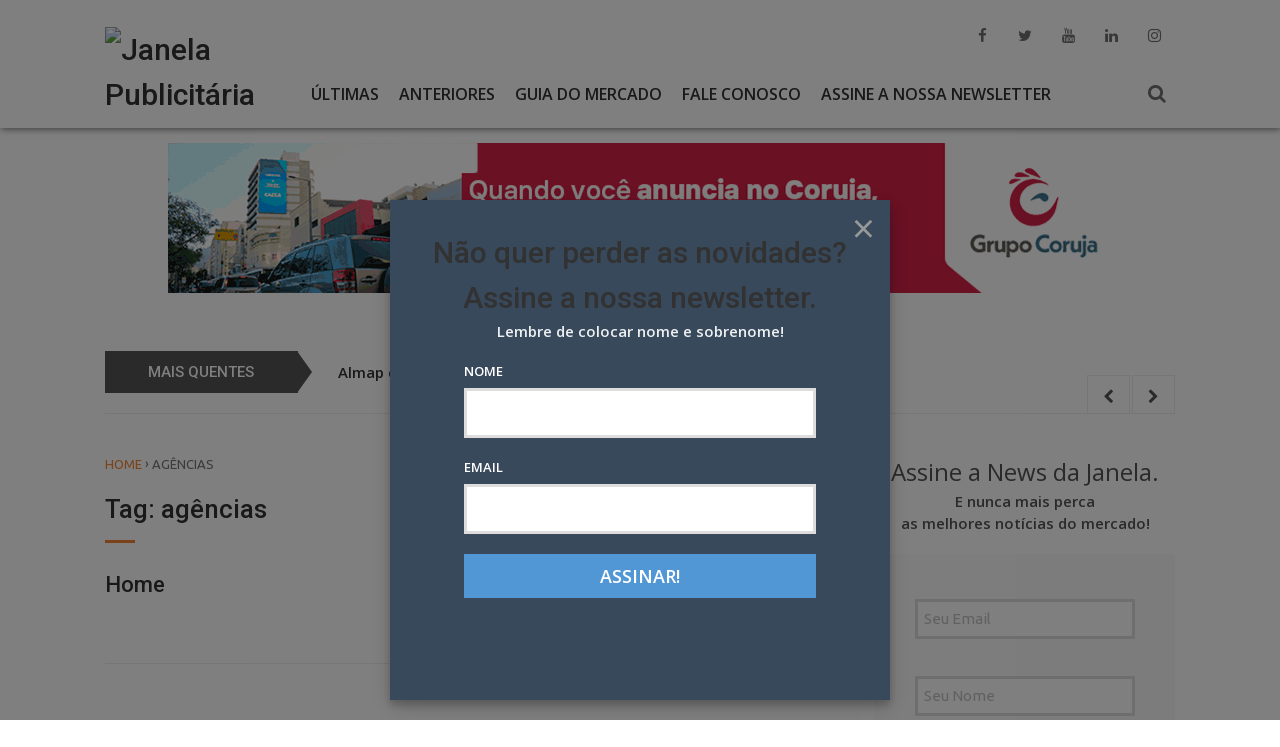

--- FILE ---
content_type: text/html; charset=UTF-8
request_url: https://janela.com.br/tag/agencias/
body_size: 17032
content:
<!DOCTYPE html>
<html xmlns="http://www.w3.org/1999/xhtml" lang="pt-BR">
<head>
<meta charset="UTF-8">
<meta name="viewport" content="width=device-width, initial-scale=1">
<link rel="profile" href="http://gmpg.org/xfn/11">
<meta name="p:domain_verify" content="d51135902371e705e0c1ad0b04f0e64f"/>
<!-- Google tag (gtag.js) -->
<script async src="https://www.googletagmanager.com/gtag/js?id=UA-31528105-2"></script>
<script>
  window.dataLayer = window.dataLayer || [];
  function gtag(){dataLayer.push(arguments);}
  gtag('js', new Date());

  gtag('config', 'UA-31528105-2');
</script><meta name='robots' content='index, follow, max-image-preview:large, max-snippet:-1, max-video-preview:-1' />

	<!-- This site is optimized with the Yoast SEO plugin v26.6 - https://yoast.com/wordpress/plugins/seo/ -->
	<title>Arquivos agências - Janela Publicitária</title>
	<link rel="canonical" href="https://janela.com.br/tag/agencias/" />
	<meta property="og:locale" content="pt_BR" />
	<meta property="og:type" content="article" />
	<meta property="og:title" content="Arquivos agências - Janela Publicitária" />
	<meta property="og:url" content="https://janela.com.br/tag/agencias/" />
	<meta property="og:site_name" content="Janela Publicitária" />
	<meta property="og:image" content="https://janelapublicitaria.nyc3.cdn.digitaloceanspaces.com/2017/04/janela-logo@2x.jpg" />
	<meta property="og:image:width" content="372" />
	<meta property="og:image:height" content="152" />
	<meta property="og:image:type" content="image/jpeg" />
	<meta name="twitter:card" content="summary_large_image" />
	<meta name="twitter:site" content="@janelapub" />
	<script type="application/ld+json" class="yoast-schema-graph">{"@context":"https://schema.org","@graph":[{"@type":"CollectionPage","@id":"https://janela.com.br/tag/agencias/","url":"https://janela.com.br/tag/agencias/","name":"Arquivos agências - Janela Publicitária","isPartOf":{"@id":"https://janela.com.br/#website"},"breadcrumb":{"@id":"https://janela.com.br/tag/agencias/#breadcrumb"},"inLanguage":"pt-BR"},{"@type":"BreadcrumbList","@id":"https://janela.com.br/tag/agencias/#breadcrumb","itemListElement":[{"@type":"ListItem","position":1,"name":"Início","item":"https://janela.com.br/"},{"@type":"ListItem","position":2,"name":"agências"}]},{"@type":"WebSite","@id":"https://janela.com.br/#website","url":"https://janela.com.br/","name":"Janela Publicitária","description":"Desde 1977, tem coisas que você só vê pela Janela.","potentialAction":[{"@type":"SearchAction","target":{"@type":"EntryPoint","urlTemplate":"https://janela.com.br/?s={search_term_string}"},"query-input":{"@type":"PropertyValueSpecification","valueRequired":true,"valueName":"search_term_string"}}],"inLanguage":"pt-BR"}]}</script>
	<!-- / Yoast SEO plugin. -->


<link rel='dns-prefetch' href='//www.googletagmanager.com' />
<link rel='dns-prefetch' href='//fonts.googleapis.com' />
<!-- janela.com.br is managing ads with Advanced Ads 2.0.16 – https://wpadvancedads.com/ --><script id="janel-ready">
			window.advanced_ads_ready=function(e,a){a=a||"complete";var d=function(e){return"interactive"===a?"loading"!==e:"complete"===e};d(document.readyState)?e():document.addEventListener("readystatechange",(function(a){d(a.target.readyState)&&e()}),{once:"interactive"===a})},window.advanced_ads_ready_queue=window.advanced_ads_ready_queue||[];		</script>
		<style id='wp-img-auto-sizes-contain-inline-css' type='text/css'>
img:is([sizes=auto i],[sizes^="auto," i]){contain-intrinsic-size:3000px 1500px}
/*# sourceURL=wp-img-auto-sizes-contain-inline-css */
</style>
<link rel='stylesheet' id='dashicons-css' href='https://janela.com.br/wp-includes/css/dashicons.min.css' type='text/css' media='all' />
<link rel='stylesheet' id='post-views-counter-frontend-css' href='https://janela.com.br/wp-content/plugins/post-views-counter/css/frontend.css' type='text/css' media='all' />
<style id='wp-emoji-styles-inline-css' type='text/css'>

	img.wp-smiley, img.emoji {
		display: inline !important;
		border: none !important;
		box-shadow: none !important;
		height: 1em !important;
		width: 1em !important;
		margin: 0 0.07em !important;
		vertical-align: -0.1em !important;
		background: none !important;
		padding: 0 !important;
	}
/*# sourceURL=wp-emoji-styles-inline-css */
</style>
<style id='wp-block-library-inline-css' type='text/css'>
:root{--wp-block-synced-color:#7a00df;--wp-block-synced-color--rgb:122,0,223;--wp-bound-block-color:var(--wp-block-synced-color);--wp-editor-canvas-background:#ddd;--wp-admin-theme-color:#007cba;--wp-admin-theme-color--rgb:0,124,186;--wp-admin-theme-color-darker-10:#006ba1;--wp-admin-theme-color-darker-10--rgb:0,107,160.5;--wp-admin-theme-color-darker-20:#005a87;--wp-admin-theme-color-darker-20--rgb:0,90,135;--wp-admin-border-width-focus:2px}@media (min-resolution:192dpi){:root{--wp-admin-border-width-focus:1.5px}}.wp-element-button{cursor:pointer}:root .has-very-light-gray-background-color{background-color:#eee}:root .has-very-dark-gray-background-color{background-color:#313131}:root .has-very-light-gray-color{color:#eee}:root .has-very-dark-gray-color{color:#313131}:root .has-vivid-green-cyan-to-vivid-cyan-blue-gradient-background{background:linear-gradient(135deg,#00d084,#0693e3)}:root .has-purple-crush-gradient-background{background:linear-gradient(135deg,#34e2e4,#4721fb 50%,#ab1dfe)}:root .has-hazy-dawn-gradient-background{background:linear-gradient(135deg,#faaca8,#dad0ec)}:root .has-subdued-olive-gradient-background{background:linear-gradient(135deg,#fafae1,#67a671)}:root .has-atomic-cream-gradient-background{background:linear-gradient(135deg,#fdd79a,#004a59)}:root .has-nightshade-gradient-background{background:linear-gradient(135deg,#330968,#31cdcf)}:root .has-midnight-gradient-background{background:linear-gradient(135deg,#020381,#2874fc)}:root{--wp--preset--font-size--normal:16px;--wp--preset--font-size--huge:42px}.has-regular-font-size{font-size:1em}.has-larger-font-size{font-size:2.625em}.has-normal-font-size{font-size:var(--wp--preset--font-size--normal)}.has-huge-font-size{font-size:var(--wp--preset--font-size--huge)}.has-text-align-center{text-align:center}.has-text-align-left{text-align:left}.has-text-align-right{text-align:right}.has-fit-text{white-space:nowrap!important}#end-resizable-editor-section{display:none}.aligncenter{clear:both}.items-justified-left{justify-content:flex-start}.items-justified-center{justify-content:center}.items-justified-right{justify-content:flex-end}.items-justified-space-between{justify-content:space-between}.screen-reader-text{border:0;clip-path:inset(50%);height:1px;margin:-1px;overflow:hidden;padding:0;position:absolute;width:1px;word-wrap:normal!important}.screen-reader-text:focus{background-color:#ddd;clip-path:none;color:#444;display:block;font-size:1em;height:auto;left:5px;line-height:normal;padding:15px 23px 14px;text-decoration:none;top:5px;width:auto;z-index:100000}html :where(.has-border-color){border-style:solid}html :where([style*=border-top-color]){border-top-style:solid}html :where([style*=border-right-color]){border-right-style:solid}html :where([style*=border-bottom-color]){border-bottom-style:solid}html :where([style*=border-left-color]){border-left-style:solid}html :where([style*=border-width]){border-style:solid}html :where([style*=border-top-width]){border-top-style:solid}html :where([style*=border-right-width]){border-right-style:solid}html :where([style*=border-bottom-width]){border-bottom-style:solid}html :where([style*=border-left-width]){border-left-style:solid}html :where(img[class*=wp-image-]){height:auto;max-width:100%}:where(figure){margin:0 0 1em}html :where(.is-position-sticky){--wp-admin--admin-bar--position-offset:var(--wp-admin--admin-bar--height,0px)}@media screen and (max-width:600px){html :where(.is-position-sticky){--wp-admin--admin-bar--position-offset:0px}}

/*# sourceURL=wp-block-library-inline-css */
</style><style id='global-styles-inline-css' type='text/css'>
:root{--wp--preset--aspect-ratio--square: 1;--wp--preset--aspect-ratio--4-3: 4/3;--wp--preset--aspect-ratio--3-4: 3/4;--wp--preset--aspect-ratio--3-2: 3/2;--wp--preset--aspect-ratio--2-3: 2/3;--wp--preset--aspect-ratio--16-9: 16/9;--wp--preset--aspect-ratio--9-16: 9/16;--wp--preset--color--black: #000000;--wp--preset--color--cyan-bluish-gray: #abb8c3;--wp--preset--color--white: #ffffff;--wp--preset--color--pale-pink: #f78da7;--wp--preset--color--vivid-red: #cf2e2e;--wp--preset--color--luminous-vivid-orange: #ff6900;--wp--preset--color--luminous-vivid-amber: #fcb900;--wp--preset--color--light-green-cyan: #7bdcb5;--wp--preset--color--vivid-green-cyan: #00d084;--wp--preset--color--pale-cyan-blue: #8ed1fc;--wp--preset--color--vivid-cyan-blue: #0693e3;--wp--preset--color--vivid-purple: #9b51e0;--wp--preset--gradient--vivid-cyan-blue-to-vivid-purple: linear-gradient(135deg,rgb(6,147,227) 0%,rgb(155,81,224) 100%);--wp--preset--gradient--light-green-cyan-to-vivid-green-cyan: linear-gradient(135deg,rgb(122,220,180) 0%,rgb(0,208,130) 100%);--wp--preset--gradient--luminous-vivid-amber-to-luminous-vivid-orange: linear-gradient(135deg,rgb(252,185,0) 0%,rgb(255,105,0) 100%);--wp--preset--gradient--luminous-vivid-orange-to-vivid-red: linear-gradient(135deg,rgb(255,105,0) 0%,rgb(207,46,46) 100%);--wp--preset--gradient--very-light-gray-to-cyan-bluish-gray: linear-gradient(135deg,rgb(238,238,238) 0%,rgb(169,184,195) 100%);--wp--preset--gradient--cool-to-warm-spectrum: linear-gradient(135deg,rgb(74,234,220) 0%,rgb(151,120,209) 20%,rgb(207,42,186) 40%,rgb(238,44,130) 60%,rgb(251,105,98) 80%,rgb(254,248,76) 100%);--wp--preset--gradient--blush-light-purple: linear-gradient(135deg,rgb(255,206,236) 0%,rgb(152,150,240) 100%);--wp--preset--gradient--blush-bordeaux: linear-gradient(135deg,rgb(254,205,165) 0%,rgb(254,45,45) 50%,rgb(107,0,62) 100%);--wp--preset--gradient--luminous-dusk: linear-gradient(135deg,rgb(255,203,112) 0%,rgb(199,81,192) 50%,rgb(65,88,208) 100%);--wp--preset--gradient--pale-ocean: linear-gradient(135deg,rgb(255,245,203) 0%,rgb(182,227,212) 50%,rgb(51,167,181) 100%);--wp--preset--gradient--electric-grass: linear-gradient(135deg,rgb(202,248,128) 0%,rgb(113,206,126) 100%);--wp--preset--gradient--midnight: linear-gradient(135deg,rgb(2,3,129) 0%,rgb(40,116,252) 100%);--wp--preset--font-size--small: 13px;--wp--preset--font-size--medium: 20px;--wp--preset--font-size--large: 36px;--wp--preset--font-size--x-large: 42px;--wp--preset--spacing--20: 0.44rem;--wp--preset--spacing--30: 0.67rem;--wp--preset--spacing--40: 1rem;--wp--preset--spacing--50: 1.5rem;--wp--preset--spacing--60: 2.25rem;--wp--preset--spacing--70: 3.38rem;--wp--preset--spacing--80: 5.06rem;--wp--preset--shadow--natural: 6px 6px 9px rgba(0, 0, 0, 0.2);--wp--preset--shadow--deep: 12px 12px 50px rgba(0, 0, 0, 0.4);--wp--preset--shadow--sharp: 6px 6px 0px rgba(0, 0, 0, 0.2);--wp--preset--shadow--outlined: 6px 6px 0px -3px rgb(255, 255, 255), 6px 6px rgb(0, 0, 0);--wp--preset--shadow--crisp: 6px 6px 0px rgb(0, 0, 0);}:where(.is-layout-flex){gap: 0.5em;}:where(.is-layout-grid){gap: 0.5em;}body .is-layout-flex{display: flex;}.is-layout-flex{flex-wrap: wrap;align-items: center;}.is-layout-flex > :is(*, div){margin: 0;}body .is-layout-grid{display: grid;}.is-layout-grid > :is(*, div){margin: 0;}:where(.wp-block-columns.is-layout-flex){gap: 2em;}:where(.wp-block-columns.is-layout-grid){gap: 2em;}:where(.wp-block-post-template.is-layout-flex){gap: 1.25em;}:where(.wp-block-post-template.is-layout-grid){gap: 1.25em;}.has-black-color{color: var(--wp--preset--color--black) !important;}.has-cyan-bluish-gray-color{color: var(--wp--preset--color--cyan-bluish-gray) !important;}.has-white-color{color: var(--wp--preset--color--white) !important;}.has-pale-pink-color{color: var(--wp--preset--color--pale-pink) !important;}.has-vivid-red-color{color: var(--wp--preset--color--vivid-red) !important;}.has-luminous-vivid-orange-color{color: var(--wp--preset--color--luminous-vivid-orange) !important;}.has-luminous-vivid-amber-color{color: var(--wp--preset--color--luminous-vivid-amber) !important;}.has-light-green-cyan-color{color: var(--wp--preset--color--light-green-cyan) !important;}.has-vivid-green-cyan-color{color: var(--wp--preset--color--vivid-green-cyan) !important;}.has-pale-cyan-blue-color{color: var(--wp--preset--color--pale-cyan-blue) !important;}.has-vivid-cyan-blue-color{color: var(--wp--preset--color--vivid-cyan-blue) !important;}.has-vivid-purple-color{color: var(--wp--preset--color--vivid-purple) !important;}.has-black-background-color{background-color: var(--wp--preset--color--black) !important;}.has-cyan-bluish-gray-background-color{background-color: var(--wp--preset--color--cyan-bluish-gray) !important;}.has-white-background-color{background-color: var(--wp--preset--color--white) !important;}.has-pale-pink-background-color{background-color: var(--wp--preset--color--pale-pink) !important;}.has-vivid-red-background-color{background-color: var(--wp--preset--color--vivid-red) !important;}.has-luminous-vivid-orange-background-color{background-color: var(--wp--preset--color--luminous-vivid-orange) !important;}.has-luminous-vivid-amber-background-color{background-color: var(--wp--preset--color--luminous-vivid-amber) !important;}.has-light-green-cyan-background-color{background-color: var(--wp--preset--color--light-green-cyan) !important;}.has-vivid-green-cyan-background-color{background-color: var(--wp--preset--color--vivid-green-cyan) !important;}.has-pale-cyan-blue-background-color{background-color: var(--wp--preset--color--pale-cyan-blue) !important;}.has-vivid-cyan-blue-background-color{background-color: var(--wp--preset--color--vivid-cyan-blue) !important;}.has-vivid-purple-background-color{background-color: var(--wp--preset--color--vivid-purple) !important;}.has-black-border-color{border-color: var(--wp--preset--color--black) !important;}.has-cyan-bluish-gray-border-color{border-color: var(--wp--preset--color--cyan-bluish-gray) !important;}.has-white-border-color{border-color: var(--wp--preset--color--white) !important;}.has-pale-pink-border-color{border-color: var(--wp--preset--color--pale-pink) !important;}.has-vivid-red-border-color{border-color: var(--wp--preset--color--vivid-red) !important;}.has-luminous-vivid-orange-border-color{border-color: var(--wp--preset--color--luminous-vivid-orange) !important;}.has-luminous-vivid-amber-border-color{border-color: var(--wp--preset--color--luminous-vivid-amber) !important;}.has-light-green-cyan-border-color{border-color: var(--wp--preset--color--light-green-cyan) !important;}.has-vivid-green-cyan-border-color{border-color: var(--wp--preset--color--vivid-green-cyan) !important;}.has-pale-cyan-blue-border-color{border-color: var(--wp--preset--color--pale-cyan-blue) !important;}.has-vivid-cyan-blue-border-color{border-color: var(--wp--preset--color--vivid-cyan-blue) !important;}.has-vivid-purple-border-color{border-color: var(--wp--preset--color--vivid-purple) !important;}.has-vivid-cyan-blue-to-vivid-purple-gradient-background{background: var(--wp--preset--gradient--vivid-cyan-blue-to-vivid-purple) !important;}.has-light-green-cyan-to-vivid-green-cyan-gradient-background{background: var(--wp--preset--gradient--light-green-cyan-to-vivid-green-cyan) !important;}.has-luminous-vivid-amber-to-luminous-vivid-orange-gradient-background{background: var(--wp--preset--gradient--luminous-vivid-amber-to-luminous-vivid-orange) !important;}.has-luminous-vivid-orange-to-vivid-red-gradient-background{background: var(--wp--preset--gradient--luminous-vivid-orange-to-vivid-red) !important;}.has-very-light-gray-to-cyan-bluish-gray-gradient-background{background: var(--wp--preset--gradient--very-light-gray-to-cyan-bluish-gray) !important;}.has-cool-to-warm-spectrum-gradient-background{background: var(--wp--preset--gradient--cool-to-warm-spectrum) !important;}.has-blush-light-purple-gradient-background{background: var(--wp--preset--gradient--blush-light-purple) !important;}.has-blush-bordeaux-gradient-background{background: var(--wp--preset--gradient--blush-bordeaux) !important;}.has-luminous-dusk-gradient-background{background: var(--wp--preset--gradient--luminous-dusk) !important;}.has-pale-ocean-gradient-background{background: var(--wp--preset--gradient--pale-ocean) !important;}.has-electric-grass-gradient-background{background: var(--wp--preset--gradient--electric-grass) !important;}.has-midnight-gradient-background{background: var(--wp--preset--gradient--midnight) !important;}.has-small-font-size{font-size: var(--wp--preset--font-size--small) !important;}.has-medium-font-size{font-size: var(--wp--preset--font-size--medium) !important;}.has-large-font-size{font-size: var(--wp--preset--font-size--large) !important;}.has-x-large-font-size{font-size: var(--wp--preset--font-size--x-large) !important;}
/*# sourceURL=global-styles-inline-css */
</style>

<style id='classic-theme-styles-inline-css' type='text/css'>
/*! This file is auto-generated */
.wp-block-button__link{color:#fff;background-color:#32373c;border-radius:9999px;box-shadow:none;text-decoration:none;padding:calc(.667em + 2px) calc(1.333em + 2px);font-size:1.125em}.wp-block-file__button{background:#32373c;color:#fff;text-decoration:none}
/*# sourceURL=/wp-includes/css/classic-themes.min.css */
</style>
<link rel='stylesheet' id='wp-components-css' href='https://janela.com.br/wp-includes/css/dist/components/style.min.css' type='text/css' media='all' />
<link rel='stylesheet' id='wp-preferences-css' href='https://janela.com.br/wp-includes/css/dist/preferences/style.min.css' type='text/css' media='all' />
<link rel='stylesheet' id='wp-block-editor-css' href='https://janela.com.br/wp-includes/css/dist/block-editor/style.min.css' type='text/css' media='all' />
<link rel='stylesheet' id='wp-reusable-blocks-css' href='https://janela.com.br/wp-includes/css/dist/reusable-blocks/style.min.css' type='text/css' media='all' />
<link rel='stylesheet' id='wp-patterns-css' href='https://janela.com.br/wp-includes/css/dist/patterns/style.min.css' type='text/css' media='all' />
<link rel='stylesheet' id='wp-editor-css' href='https://janela.com.br/wp-includes/css/dist/editor/style.min.css' type='text/css' media='all' />
<link rel='stylesheet' id='blocks-ape-gallery-style-css-css' href='https://janela.com.br/wp-content/plugins/gallery-images-ape/modules/block/dist/blocks.style.build.css' type='text/css' media='all' />
<link rel='stylesheet' id='contact-form-7-css' href='https://janela.com.br/wp-content/plugins/contact-form-7/includes/css/styles.css' type='text/css' media='all' />
<link rel='stylesheet' id='ppress-frontend-css' href='https://janela.com.br/wp-content/plugins/wp-user-avatar/assets/css/frontend.min.css' type='text/css' media='all' />
<link rel='stylesheet' id='ppress-flatpickr-css' href='https://janela.com.br/wp-content/plugins/wp-user-avatar/assets/flatpickr/flatpickr.min.css' type='text/css' media='all' />
<link rel='stylesheet' id='ppress-select2-css' href='https://janela.com.br/wp-content/plugins/wp-user-avatar/assets/select2/select2.min.css' type='text/css' media='all' />
<link rel='stylesheet' id='ivory-search-styles-css' href='https://janela.com.br/wp-content/plugins/add-search-to-menu/public/css/ivory-search.min.css' type='text/css' media='all' />
<link rel='stylesheet' id='wise-style-css' href='https://janela.com.br/wp-content/themes/wise-mag/style.css' type='text/css' media='all' />
<link rel='stylesheet' id='wise-google-fonts-css' href='https://fonts.googleapis.com/css?family=Roboto%3A400%2C500%2C700%7COpen+Sans%3A400%2C400italic%7CUbuntu%3A400%2C500%7COpen+Sans%3A400%2C400italic%7COpen+Sans%3A600%2C600italic%7CRaleway%3A400' type='text/css' media='all' />
<link rel='stylesheet' id='font-awesome-css' href='https://janela.com.br/wp-content/themes/wise-mag/fonts/font-awesome/css/font-awesome.min.css' type='text/css' media='all' />
<link rel='stylesheet' id='tab-css-css' href='https://janela.com.br/wp-content/themes/wise-mag/css/tab.css' type='text/css' media='all' />
<link rel='stylesheet' id='owl-carousel-css-css' href='https://janela.com.br/wp-content/themes/wise-mag/css/owl.carousel.css' type='text/css' media='all' />
<link rel='stylesheet' id='wise-layout-style-css' href='https://janela.com.br/wp-content/themes/wise-mag/css/two-column.css' type='text/css' media='all' />
<link rel='stylesheet' id='wise-mag-theme-css-css' href='https://janela.com.br/wp-content/themes/wise-mag/css/wise-mag-theme.css' type='text/css' media='all' />
<link rel='stylesheet' id='animate-css-css' href='https://janela.com.br/wp-content/themes/wise-mag/css/animate.css' type='text/css' media='all' />
<link rel='stylesheet' id='prism-css-css' href='https://janela.com.br/wp-content/themes/wise-mag/css/prism.css' type='text/css' media='all' />
<link rel='stylesheet' id='wise-prettyPhoto-css-css' href='https://janela.com.br/wp-content/themes/wise-mag/css/prettyPhoto.min.css' type='text/css' media='all' />
<link rel='stylesheet' id='newsletter-css' href='https://janela.com.br/wp-content/plugins/newsletter/style.css' type='text/css' media='all' />
<link rel='stylesheet' id='newsletter-leads-css' href='https://janela.com.br/wp-content/plugins/newsletter-leads/css/leads.css' type='text/css' media='all' />
<style id='newsletter-leads-inline-css' type='text/css'>
#tnp-modal-content {
    height: 500px;
    width: 500px;
    background-color: #38495c !important;
    background-image: none;
    background-repeat: no-repeat;
    background-size: cover;
    color: #ffffff;
}

#tnp-modal-body {
    color: #ffffff;
}

#tnp-modal-body .tnp-privacy-field {
    color: #ffffff;
}

#tnp-modal-body .tnp-privacy-field label a {
    color: #ffffff;
}

#tnp-modal-content input.tnp-submit {
    background-color: #5197d5;
    border: none;
    background-image: none;
    color: #fff;
    cursor: pointer;
}

/*# sourceURL=newsletter-leads-inline-css */
</style>
<script type="text/javascript" src="https://janela.com.br/wp-includes/js/jquery/jquery.min.js" id="jquery-core-js"></script>
<script type="text/javascript" src="https://janela.com.br/wp-includes/js/jquery/jquery-migrate.min.js" id="jquery-migrate-js"></script>
<script type="text/javascript" src="https://janela.com.br/wp-content/plugins/wp-user-avatar/assets/flatpickr/flatpickr.min.js" id="ppress-flatpickr-js"></script>
<script type="text/javascript" src="https://janela.com.br/wp-content/plugins/wp-user-avatar/assets/select2/select2.min.js" id="ppress-select2-js"></script>

<!-- Snippet da etiqueta do Google (gtag.js) adicionado pelo Site Kit -->
<!-- Snippet do Google Análises adicionado pelo Site Kit -->
<script type="text/javascript" src="https://www.googletagmanager.com/gtag/js?id=GT-KT5C9HRB" id="google_gtagjs-js" async></script>
<script type="text/javascript" id="google_gtagjs-js-after">
/* <![CDATA[ */
window.dataLayer = window.dataLayer || [];function gtag(){dataLayer.push(arguments);}
gtag("set","linker",{"domains":["janela.com.br"]});
gtag("js", new Date());
gtag("set", "developer_id.dZTNiMT", true);
gtag("config", "GT-KT5C9HRB");
 window._googlesitekit = window._googlesitekit || {}; window._googlesitekit.throttledEvents = []; window._googlesitekit.gtagEvent = (name, data) => { var key = JSON.stringify( { name, data } ); if ( !! window._googlesitekit.throttledEvents[ key ] ) { return; } window._googlesitekit.throttledEvents[ key ] = true; setTimeout( () => { delete window._googlesitekit.throttledEvents[ key ]; }, 5 ); gtag( "event", name, { ...data, event_source: "site-kit" } ); }; 
//# sourceURL=google_gtagjs-js-after
/* ]]> */
</script>
<link rel="https://api.w.org/" href="https://janela.com.br/wp-json/" /><link rel="alternate" title="JSON" type="application/json" href="https://janela.com.br/wp-json/wp/v2/tags/86" />
<!-- This site is using AdRotate v5.17 to display their advertisements - https://ajdg.solutions/ -->
<!-- AdRotate CSS -->
<style type="text/css" media="screen">
	.g { margin:0px; padding:0px; overflow:hidden; line-height:1; zoom:1; }
	.g img { height:auto; }
	.g-col { position:relative; float:left; }
	.g-col:first-child { margin-left: 0; }
	.g-col:last-child { margin-right: 0; }
	.g-1 { margin:0px;  width:100%; max-width:728px; height:100%; max-height:110px; }
	.g-2 { width:100%; max-width:945px; height:100%; max-height:160px; margin: 0 auto; }
	.g-3 { margin:0px;  width:100%; max-width:728px; height:100%; max-height:110px; }
	.g-4 { margin:0px;  width:100%; max-width:728px; height:100%; max-height:110px; }
	.g-5 { margin:0px;  width:100%; max-width:728px; height:100%; max-height:110px; }
	.g-6 { margin:0px;  width:100%; max-width:300px; height:100%; max-height:260px; }
	.g-7 { margin:14px;  width:100%; max-width:300px; height:100%; max-height:270px; float:right; clear:right; }
	@media only screen and (max-width: 480px) {
		.g-col, .g-dyn, .g-single { width:100%; margin-left:0; margin-right:0; }
	}
</style>
<!-- /AdRotate CSS -->

<meta name="generator" content="Site Kit by Google 1.168.0" />
		<script>
		(function(h,o,t,j,a,r){
			h.hj=h.hj||function(){(h.hj.q=h.hj.q||[]).push(arguments)};
			h._hjSettings={hjid:6523052,hjsv:5};
			a=o.getElementsByTagName('head')[0];
			r=o.createElement('script');r.async=1;
			r.src=t+h._hjSettings.hjid+j+h._hjSettings.hjsv;
			a.appendChild(r);
		})(window,document,'//static.hotjar.com/c/hotjar-','.js?sv=');
		</script>
			<style type="text/css">
				
				
		/* Preloader */
		
					.sk-folding-cube {
			  margin: -25px 0 0 -25px;
			  width: 50px;
			  height: 50px;
			  -webkit-transform: rotateZ(45deg);
					  transform: rotateZ(45deg); }
			  .sk-folding-cube .sk-cube {
				float: left;
				width: 50%;
				height: 50%;
				position: relative;
				-webkit-transform: scale(1.1);
					-ms-transform: scale(1.1);
						transform: scale(1.1); }
			  .sk-folding-cube .sk-cube:before {
				content: '';
				position: absolute;
				top: 0;
				left: 0;
				width: 100%;
				height: 100%;
				background-color: #F58634;
				-webkit-animation: sk-foldCubeAngle 2.4s infinite linear both;
						animation: sk-foldCubeAngle 2.4s infinite linear both;
				-webkit-transform-origin: 100% 100%;
					-ms-transform-origin: 100% 100%;
						transform-origin: 100% 100%; }
			  .sk-folding-cube .sk-cube2 {
				-webkit-transform: scale(1.1) rotateZ(90deg);
						transform: scale(1.1) rotateZ(90deg); }
			  .sk-folding-cube .sk-cube3 {
				-webkit-transform: scale(1.1) rotateZ(180deg);
						transform: scale(1.1) rotateZ(180deg); }
			  .sk-folding-cube .sk-cube4 {
				-webkit-transform: scale(1.1) rotateZ(270deg);
						transform: scale(1.1) rotateZ(270deg); }
			  .sk-folding-cube .sk-cube2:before {
				-webkit-animation-delay: 0.3s;
						animation-delay: 0.3s; }
			  .sk-folding-cube .sk-cube3:before {
				-webkit-animation-delay: 0.6s;
						animation-delay: 0.6s; }
			  .sk-folding-cube .sk-cube4:before {
				-webkit-animation-delay: 0.9s;
						animation-delay: 0.9s; }

			@-webkit-keyframes sk-foldCubeAngle {
			  0%, 10% {
				-webkit-transform: perspective(140px) rotateX(-180deg);
						transform: perspective(140px) rotateX(-180deg);
				opacity: 0; }
			  25%, 75% {
				-webkit-transform: perspective(140px) rotateX(0deg);
						transform: perspective(140px) rotateX(0deg);
				opacity: 1; }
			  90%, 100% {
				-webkit-transform: perspective(140px) rotateY(180deg);
						transform: perspective(140px) rotateY(180deg);
				opacity: 0; } }

			@keyframes sk-foldCubeAngle {
			  0%, 10% {
				-webkit-transform: perspective(140px) rotateX(-180deg);
						transform: perspective(140px) rotateX(-180deg);
				opacity: 0; }
			  25%, 75% {
				-webkit-transform: perspective(140px) rotateX(0deg);
						transform: perspective(140px) rotateX(0deg);
				opacity: 1; }
			  90%, 100% {
				-webkit-transform: perspective(140px) rotateY(180deg);
						transform: perspective(140px) rotateY(180deg);
				opacity: 0; } }

				
	</style>
	<link rel="icon" href="https://janelapublicitaria.nyc3.cdn.digitaloceanspaces.com/2021/06/cropped-janela-favicon-512px-32x32.png" sizes="32x32" />
<link rel="icon" href="https://janelapublicitaria.nyc3.cdn.digitaloceanspaces.com/2021/06/cropped-janela-favicon-512px-192x192.png" sizes="192x192" />
<link rel="apple-touch-icon" href="https://janelapublicitaria.nyc3.cdn.digitaloceanspaces.com/2021/06/cropped-janela-favicon-512px-180x180.png" />
<meta name="msapplication-TileImage" content="https://janelapublicitaria.nyc3.cdn.digitaloceanspaces.com/2021/06/cropped-janela-favicon-512px-270x270.png" />
			<style type="text/css">
					</style>
		<link rel="stylesheet" href="https://janela.com.br/wp-content/themes/wise-mag/css/custom.css" />

</head>

<body class="archive tag tag-agencias tag-86 wp-theme-wise-mag wise-mag group-blog aa-prefix-janel-">
		<div id="wiseload">
															<div class="sk-folding-cube wise-preloader-centered">
						<div class="sk-cube1 sk-cube"></div>
						<div class="sk-cube2 sk-cube"></div>
						<div class="sk-cube4 sk-cube"></div>
						<div class="sk-cube3 sk-cube"></div>
					</div>
									</div>
	<div id="page" class="hfeed site">
	<a class="skip-link screen-reader-text" href="#content">Skip to content</a>
			<div class="headhesive">
			<div class="headhesive-box centre">
				<div class="headhesive-one">
					<a href="https://janela.com.br/">
											<img src="http://www.janela.com.br/wp-content/uploads/2017/04/janela-logo-thumb.jpg" alt="Janela Publicitária">
										</a>
					
					<div class="headhesive-menu"><div class="menu-main-menu-container"><ul id="primary-menu-headhesive" class="menu"><li class="mobile-tag-line"><a href=""></a></li><li id="menu-item-13" class="menu-item menu-item-type-custom menu-item-object-custom menu-item-13"><a href="https://www.janela.com.br">Últimas</a></li>
<li id="menu-item-772" class="menu-item menu-item-type-post_type menu-item-object-page menu-item-772"><a href="https://janela.com.br/edicoes-anteriores/">Anteriores</a></li>
<li id="menu-item-636" class="menu-item menu-item-type-post_type menu-item-object-page menu-item-636"><a href="https://janela.com.br/guia-do-mercado/">Guia do Mercado</a></li>
<li id="menu-item-466" class="menu-item menu-item-type-post_type menu-item-object-page menu-item-466"><a href="https://janela.com.br/fale-conosco/">Fale Conosco</a></li>
<li id="menu-item-35844" class="menu-item menu-item-type-post_type menu-item-object-page menu-item-35844"><a href="https://janela.com.br/assine/">Assine a nossa newsletter</a></li>
<li class="res-close"><a href="#res-nav">Close Menu <i class="fa fa-times"></i></a></li></ul></div></div>
						
						<div class="headhesive-tag-lines">
							</a>
						</div>
									</div>			
				
									<div class="headhesive-social"><a href="#share-top">Seguir<i class="fa fa-caret-down"></i></a></div>
									<div class="search-iconhead"><a href="#search-conthead"><i class="fa fa-search"></i></a></div>
					<div class="search-formhead" id="search-conthead"><form  class="is-search-form is-form-style is-form-style-1 is-form-id-27773 " action="https://janela.com.br/" method="get" role="search" ><label for="is-search-input-27773"><span class="is-screen-reader-text">Search for:</span><input  type="search" id="is-search-input-27773" name="s" value="" class="is-search-input" placeholder="Que palavra(s) quer procurar?" autocomplete=off /></label><input type="submit" value="Iniciar" class="is-search-submit" /></form></div>
							<div class="social-like-wrapper">
				<div class="social-like-headhesive" id="share-top">
				  <ul class="social-links-headhesive clear">
				  
					<li><a href="http://www.facebook.com/janelapublicitaria" target="_blank"><i class="fa fa-facebook" aria-hidden="true"></i></a></li><li><a href="https://twitter.com/janelapub" target="_blank"><i class="fa fa-twitter" aria-hidden="true"></i></a></li><li><a href="https://www.youtube.com/channel/UCrWsnVBnOzjmgyyfyZAczGw" target="_blank"><i class="fa fa-youtube" aria-hidden="true"></i></a></li><li><a href="https://www.linkedin.com/company/janela-publicitaria" target="_blank"><i class="fa fa-linkedin" aria-hidden="true"></i></a></li><li><a href="https://www.instagram.com/janelapublicitaria/" target="_blank"><i class="fa fa-instagram" aria-hidden="true"></i></a></li>
				  </ul>
				</div><!--End Social Links Headhesive-->
			</div><!--End Social Like Wrapper Headhesive-->			</div>
		</div><!-- End Headhesive -->
		
		
	<div class="header-wrapper">
				
			<header id="masthead" class="site-header">
				<div class="site-branding">
					<h1 class="site-title">
						<a href="https://janela.com.br/" rel="home">
													<img src="http://www.janela.com.br/wp-content/uploads/2017/04/janela-logo.jpg" alt="Janela Publicitária">
												</a>
					</h1>
				</div><!-- End Site Branding -->
				<div class="block-1">
					<!-- Custom Header Tag Lines -->
					<div class="tag-lines">	
						</a>					
					</div>
								<div class="social-top">
			  <ul class="social-links-top clear">
				
				<li><a href="http://www.facebook.com/janelapublicitaria" target="_blank"><i class="fa fa-facebook" aria-hidden="true"></i></a></li><li><a href="https://twitter.com/janelapub" target="_blank"><i class="fa fa-twitter" aria-hidden="true"></i></a></li><li><a href="https://www.youtube.com/channel/UCrWsnVBnOzjmgyyfyZAczGw" target="_blank"><i class="fa fa-youtube" aria-hidden="true"></i></a></li><li><a href="https://www.linkedin.com/company/janela-publicitaria" target="_blank"><i class="fa fa-linkedin" aria-hidden="true"></i></a></li><li><a href="https://www.instagram.com/janelapublicitaria/" target="_blank"><i class="fa fa-instagram" aria-hidden="true"></i></a></li>
			  </ul>
			</div><!-- End Social-Top -->				</div><!-- End Block-1 -->
				<div class="block-2">
					<div class="navigation-top">
						<div class="res-button"><a href="#res-nav"></a></div>
						<nav id="site-navigation" class="main-navigation"><div class="menu-main-menu-container"><ul id="primary-menu" class="menu"><li class="mobile-tag-line"><a href=""></a></li><li class="menu-item menu-item-type-custom menu-item-object-custom menu-item-13"><a href="https://www.janela.com.br">Últimas</a></li>
<li class="menu-item menu-item-type-post_type menu-item-object-page menu-item-772"><a href="https://janela.com.br/edicoes-anteriores/">Anteriores</a></li>
<li class="menu-item menu-item-type-post_type menu-item-object-page menu-item-636"><a href="https://janela.com.br/guia-do-mercado/">Guia do Mercado</a></li>
<li class="menu-item menu-item-type-post_type menu-item-object-page menu-item-466"><a href="https://janela.com.br/fale-conosco/">Fale Conosco</a></li>
<li class="menu-item menu-item-type-post_type menu-item-object-page menu-item-35844"><a href="https://janela.com.br/assine/">Assine a nossa newsletter</a></li>
<li class="res-close"><a href="#res-nav">Close Menu <i class="fa fa-times"></i></a></li></ul></div></nav><!-- End Site Navigation -->
					</div>
					<div class="search-top"><a href="#search-cont"><i class='fa fa-search'></i></a></div>
				</div><!-- End Block-2 -->
			</header><!-- End Header -->
	</div>
		
	<div id="search-cont" class="search-form-wrapper centre">
		<div class="search-top-close animated rotateIn"></div>
		<div class="search-form-top centre animated fadeInDown">
			<form  class="is-search-form is-form-style is-form-style-1 is-form-id-27773 " action="https://janela.com.br/" method="get" role="search" ><label for="is-search-input-27773"><span class="is-screen-reader-text">Search for:</span><input  type="search" id="is-search-input-27773" name="s" value="" class="is-search-input" placeholder="Que palavra(s) quer procurar?" autocomplete=off /></label><input type="submit" value="Iniciar" class="is-search-submit" /></form>		</div>				
	</div><!-- End Search Form -->
	
	<div id="res-nav" class="response-nav"><div class="menu-main-menu-container"><ul id="primary-menu-mobile" class="menu"><li class="mobile-tag-line"><a href=""></a></li><li class="menu-item menu-item-type-custom menu-item-object-custom menu-item-13"><a href="https://www.janela.com.br">Últimas</a></li>
<li class="menu-item menu-item-type-post_type menu-item-object-page menu-item-772"><a href="https://janela.com.br/edicoes-anteriores/">Anteriores</a></li>
<li class="menu-item menu-item-type-post_type menu-item-object-page menu-item-636"><a href="https://janela.com.br/guia-do-mercado/">Guia do Mercado</a></li>
<li class="menu-item menu-item-type-post_type menu-item-object-page menu-item-466"><a href="https://janela.com.br/fale-conosco/">Fale Conosco</a></li>
<li class="menu-item menu-item-type-post_type menu-item-object-page menu-item-35844"><a href="https://janela.com.br/assine/">Assine a nossa newsletter</a></li>
<li class="res-close"><a href="#res-nav">Close Menu <i class="fa fa-times"></i></a></li></ul></div></div><!-- End Responsive Navigation -->
	
	<li class="widget janel-widget"><div style="margin-top: 5px;margin-left: auto;margin-right: auto;text-align: center;" id="janel-1502103423"><p><a href="https://grupocoruja.com" target="_blank" rel="nofollow noopener noreferrer"><img decoding="async" class="aligncenter" title="Grupo Coruja" src="https://www.janela.com.br/ads/grupo-coruja-07-2025-945x150.gif" /></a></p>
</div></li>
						
	<div id="contents" class="site-content">	<div class="content-wrapper-outer">
	<div class="content-wrapper" data-sticky_parent>
		<div class="wise-ticker clear">
					<div class="wise-tcaption"><h4>Mais Quentes</h4></div>
					<div class="wise-tcont">
<div id="wise-ticker" class="ticker-carousel">
				<div class="wise-ticker-title">
					<a href="https://janela.com.br/2026/01/21/almap-cria-campanha-para-o-bradesco-e-apresenta-o-caozinho-super-pix/" rel="bookmark">Almap cria campanha para o Bradesco e apresenta o cãozinho Super Pix</a>			</div><!-- End of .feat-title-content-index -->
				<div class="wise-ticker-title">
					<a href="https://janela.com.br/2026/01/21/apos-conquistar-100-da-conta-de-midia-da-nestle-wmccann-leva-dodo-de-pauli-para-liderar-a-operacao/" rel="bookmark">Após conquistar 100% da conta de Mídia da Nestlé, WMcCANN leva Dodô de Pauli para liderar a operação</a>			</div><!-- End of .feat-title-content-index -->
				<div class="wise-ticker-title">
					<a href="https://janela.com.br/2026/01/21/a-partir-de-fevereiro-ole-distribution-sera-a-representante-oficial-da-amc-networks-international-na-america-latina/" rel="bookmark">A partir de fevereiro Ole Distribution será a representante oficial da AMC Networks International na América Latina</a>			</div><!-- End of .feat-title-content-index -->
				<div class="wise-ticker-title">
					<a href="https://janela.com.br/2026/01/21/com-crescimento-da-operacao-local-propeg-contrata-cinco-novos-profissionais-para-a-area-de-midia-no-rio-de-janeiro/" rel="bookmark">Com crescimento da operação local, Propeg contrata cinco novos profissionais para a área de Mídia no Rio de Janeiro</a>			</div><!-- End of .feat-title-content-index -->
				<div class="wise-ticker-title">
					<a href="https://janela.com.br/2026/01/21/central-de-outdoor-ja-tem-data-para-a-sua-convencao-anual-de-2026-em-novo-formato/" rel="bookmark">Central de Outdoor já tem data para sua convenção nacional de 2026 em novo formato</a>			</div><!-- End of .feat-title-content-index -->
				<div class="wise-ticker-title">
					<a href="https://janela.com.br/2026/01/21/thruster-conquista-a-conta-de-comunicacao-da-guaraviton/" rel="bookmark">Thruster conquista a conta de comunicação da Guaraviton</a>			</div><!-- End of .feat-title-content-index -->
				<div class="wise-ticker-title">
					<a href="https://janela.com.br/2026/01/19/para-acelerar-resolucao-de-desafios-estrategicos-africa-creative-anuncia-metodologia-proprietaria/" rel="bookmark">Para acelerar resolução de desafios estratégicos, Africa Creative anuncia metodologia proprietária</a>			</div><!-- End of .feat-title-content-index -->
	
	</div>	</div>
				</div>		<div id="primary" class="content-area">			
			<main id="main" class="site-main">

						
				<div class="top-meta-2">
					<div id="breadcrumbs" class="breadcrumb-trail breadcrumbs"><span class="item-home"><a class="bread-link bread-home" href="https://janela.com.br" title="Home">Home</a></span><span class="separator"> &rsaquo; </span><span class="item-current item-tag"><span class="bread-current bread-tag">agências</span></span></div>				</div><!-- End of Breadcrumbs -->
				
								<header class="page-header">
					<h2 class="page-title-archive">Tag: <span>agências</span></h2>				</header><!-- End of .page-header -->
				
				<div id="index-lists" class="index-wrapper">					<div class="index-divider">
	<article id="post-111" class="post-111 page type-page status-publish hentry tag-agencias tag-anunciantes tag-design tag-live-marketing tag-marketing tag-produtoras tag-promo tag-publicidade tag-veiculos">

				
		<div class="title-content-index full-block-layout">
			<header class="entry-header-index">
				
				<h2 class="entry-title-index"><a href="https://janela.com.br/" rel="bookmark">Home</a></h2>				
							</header><!-- End of .entry-header -->

			<div class="entry-content-index">
				<a class="read-more" href="https://janela.com.br/" title="Leia MaisHome" rel="bookmark">Leia Mais</a>			</div><!-- End of .entry-content -->
		</div><!-- End of .title-content-index -->
	</article><!-- End of #post-## -->	
</div><!-- End of Index Divider -->
						
					</div><!-- End Index Wrapper -->
								
				
			
			</main><!-- End of #main -->
		</div><!-- End of #primary -->
		
		<div class="sidebar-wrapper-outer">
	<div id="sidebarright" class="widget-area-right">
		<aside id="block-10" class="widget widget_block"><center><font size="5">Assine a News da Janela.</font><br>
<strong>E nunca mais perca<br>
as melhores notícias do mercado!</strong></center>

<div class="wpcf7 no-js" id="wpcf7-f640-o1" lang="pt-BR" dir="ltr" data-wpcf7-id="640">
<div class="screen-reader-response"><p role="status" aria-live="polite" aria-atomic="true"></p> <ul></ul></div>
<form action="/tag/agencias/#wpcf7-f640-o1" method="post" class="wpcf7-form init" aria-label="Formulários de contato" novalidate="novalidate" data-status="init">
<fieldset class="hidden-fields-container"><input type="hidden" name="_wpcf7" value="640" /><input type="hidden" name="_wpcf7_version" value="6.1.4" /><input type="hidden" name="_wpcf7_locale" value="pt_BR" /><input type="hidden" name="_wpcf7_unit_tag" value="wpcf7-f640-o1" /><input type="hidden" name="_wpcf7_container_post" value="0" /><input type="hidden" name="_wpcf7_posted_data_hash" value="" />
</fieldset>
<p><label><span class="wpcf7-form-control-wrap" data-name="your-email"><input size="40" maxlength="400" class="wpcf7-form-control wpcf7-email wpcf7-validates-as-required wpcf7-text wpcf7-validates-as-email" aria-required="true" aria-invalid="false" placeholder="Seu Email" value="" type="email" name="your-email" /></span></label><br />
<label><span class="wpcf7-form-control-wrap" data-name="nome"><input size="40" maxlength="400" class="wpcf7-form-control wpcf7-text wpcf7-validates-as-required" aria-required="true" aria-invalid="false" placeholder="Seu Nome" value="" type="text" name="nome" /></span></label><br />
<label><span class="wpcf7-form-control-wrap" data-name="sobrenome"><input size="40" maxlength="400" class="wpcf7-form-control wpcf7-text wpcf7-validates-as-required" aria-required="true" aria-invalid="false" placeholder="Seu Sobrenome" value="" type="text" name="sobrenome" /></span></label><br />
<input class="wpcf7-form-control wpcf7-submit has-spinner" type="submit" value="Envie" />
</p>
<p><div class="cf7-cf-turnstile" style="margin-top: 0px; margin-bottom: -15px;"> <div id="cf-turnstile-cf7-112124902" class="cf-turnstile" data-sitekey="0x4AAAAAAACPWf2aYfEP_HWE" data-theme="light" data-language="auto" data-size="" data-retry="auto" data-retry-interval="1000" data-refresh-expired="auto" data-action="contact-form-7" data-appearance="always"></div> <script>document.addEventListener("DOMContentLoaded", function() { setTimeout(function(){ var e=document.getElementById("cf-turnstile-cf7-112124902"); e&&!e.innerHTML.trim()&&(turnstile.remove("#cf-turnstile-cf7-112124902"), turnstile.render("#cf-turnstile-cf7-112124902", {sitekey:"0x4AAAAAAACPWf2aYfEP_HWE"})); }, 100); });</script> <br class="cf-turnstile-br cf-turnstile-br-cf7-112124902"> <style>#cf-turnstile-cf7-112124902 { margin-left: -15px; }</style> <script>document.addEventListener("DOMContentLoaded",function(){document.querySelectorAll('.wpcf7-form').forEach(function(e){e.addEventListener('submit',function(){if(document.getElementById('cf-turnstile-cf7-112124902')){setTimeout(function(){turnstile.reset('#cf-turnstile-cf7-112124902');},1000)}})})});</script> </div>
</p><div class="wpcf7-response-output" aria-hidden="true"></div>
</form>
</div>
</aside>		<div class="widget tab-sidebar">
			<ul class="nav nav-pills">
				<li class="active"><a data-toggle="tab" href="#popular">Populares</a></li>
				<li><a data-toggle="tab" href="#recent">Colaboradores</a></li>
			</ul>

			<div class="tab-content">
				<div id="popular" class="tab-pane fade in active">
					<div class="custom-posts"><ul><li><a href="https://janela.com.br/2026/01/06/vice-presidentes-da-lewlara-pedem-demissao-coletiva-a-excecao-de-marcia-esteves/ "> <span class="alignleft-side"><img width="88" height="58" src="https://janelapublicitaria.nyc3.cdn.digitaloceanspaces.com/2026/01/all-88x58.jpg" class="attachment-wise-side-thumb size-wise-side-thumb wp-post-image" alt="" decoding="async" loading="lazy" srcset="https://janelapublicitaria.nyc3.cdn.digitaloceanspaces.com/2026/01/all-88x58.jpg 88w, https://janelapublicitaria.nyc3.cdn.digitaloceanspaces.com/2026/01/all-768x512.jpg 768w, https://janelapublicitaria.nyc3.cdn.digitaloceanspaces.com/2026/01/all-1536x1024.jpg 1536w, https://janelapublicitaria.nyc3.cdn.digitaloceanspaces.com/2026/01/all-720x480.jpg 720w, https://janelapublicitaria.nyc3.cdn.digitaloceanspaces.com/2026/01/all-230x153.jpg 230w, https://janelapublicitaria.nyc3.cdn.digitaloceanspaces.com/2026/01/all-380x253.jpg 380w, https://janelapublicitaria.nyc3.cdn.digitaloceanspaces.com/2026/01/all.jpg 2000w" sizes="auto, (max-width: 88px) 100vw, 88px" /></span><div class="url-popular"><h4>Vice-presidentes da Lew&#8217;Lara pedem demissão coletiva à exceção de Marcia Esteves</h4><span class="entry-meta-popular"><span class="posted-on"><span class="screen-reader-text">Posted on </span><time class="entry-date published updated" datetime="2026-01-06T10:15:03-03:00">2 semanas atrás</time></span></span></div></a></li><li><a href="https://janela.com.br/2026/01/06/concorrencia-do-bndes-ja-tem-vencedora/ "> <span class="alignleft-side"><img width="88" height="58" src="https://janelapublicitaria.nyc3.cdn.digitaloceanspaces.com/2023/12/BNDES-Sede-Logo-88x58.jpg" class="attachment-wise-side-thumb size-wise-side-thumb wp-post-image" alt="" decoding="async" loading="lazy" srcset="https://janelapublicitaria.nyc3.cdn.digitaloceanspaces.com/2023/12/BNDES-Sede-Logo-88x58.jpg 88w, https://janelapublicitaria.nyc3.cdn.digitaloceanspaces.com/2023/12/BNDES-Sede-Logo-230x153.jpg 230w, https://janelapublicitaria.nyc3.cdn.digitaloceanspaces.com/2023/12/BNDES-Sede-Logo-380x253.jpg 380w, https://janelapublicitaria.nyc3.cdn.digitaloceanspaces.com/2023/12/BNDES-Sede-Logo.jpg 720w" sizes="auto, (max-width: 88px) 100vw, 88px" /></span><div class="url-popular"><h4>Concorrência do BNDES já tem vencedora</h4><span class="entry-meta-popular"><span class="posted-on"><span class="screen-reader-text">Posted on </span><time class="entry-date published updated" datetime="2026-01-06T14:50:40-03:00">2 semanas atrás</time></span></span></div></a></li><li><a href="https://janela.com.br/2026/01/07/sinapro-rj-destrava-emissao-de-notas-fiscais-das-agencias-de-propaganda-junto-a-prefeitura-do-rio/ "> <span class="alignleft-side"><img width="88" height="58" src="https://janelapublicitaria.nyc3.cdn.digitaloceanspaces.com/2026/01/aphelipepogere-88x58.jpg" class="attachment-wise-side-thumb size-wise-side-thumb wp-post-image" alt="" decoding="async" loading="lazy" srcset="https://janelapublicitaria.nyc3.cdn.digitaloceanspaces.com/2026/01/aphelipepogere-88x58.jpg 88w, https://janelapublicitaria.nyc3.cdn.digitaloceanspaces.com/2026/01/aphelipepogere-230x153.jpg 230w, https://janelapublicitaria.nyc3.cdn.digitaloceanspaces.com/2026/01/aphelipepogere-380x253.jpg 380w, https://janelapublicitaria.nyc3.cdn.digitaloceanspaces.com/2026/01/aphelipepogere.jpg 720w" sizes="auto, (max-width: 88px) 100vw, 88px" /></span><div class="url-popular"><h4>Sinapro-RJ destrava emissão de notas fiscais das agências de propaganda junto à Prefeitura do Rio</h4><span class="entry-meta-popular"><span class="posted-on"><span class="screen-reader-text">Posted on </span><time class="entry-date published updated" datetime="2026-01-07T11:27:21-03:00">2 semanas atrás</time></span></span></div></a></li><li><a href="https://janela.com.br/2026/01/07/carol-boccia-comandara-lola-no-brasil-e-lewlara-sera-dissolvida/ "> <span class="alignleft-side"><img width="88" height="58" src="https://janelapublicitaria.nyc3.cdn.digitaloceanspaces.com/2026/01/acarol-88x58.webp" class="attachment-wise-side-thumb size-wise-side-thumb wp-post-image" alt="" decoding="async" loading="lazy" srcset="https://janelapublicitaria.nyc3.cdn.digitaloceanspaces.com/2026/01/acarol-88x58.webp 88w, https://janelapublicitaria.nyc3.cdn.digitaloceanspaces.com/2026/01/acarol-720x480.webp 720w, https://janelapublicitaria.nyc3.cdn.digitaloceanspaces.com/2026/01/acarol-230x153.webp 230w, https://janelapublicitaria.nyc3.cdn.digitaloceanspaces.com/2026/01/acarol-380x253.webp 380w" sizes="auto, (max-width: 88px) 100vw, 88px" /></span><div class="url-popular"><h4>Carol Boccia comandará Lola/TBWA no Brasil e Lew&#8217;Lara será dissolvida</h4><span class="entry-meta-popular"><span class="posted-on"><span class="screen-reader-text">Posted on </span><time class="entry-date published updated" datetime="2026-01-07T15:48:45-03:00">2 semanas atrás</time></span></span></div></a></li><li><a href="https://janela.com.br/2026/01/05/bb-lanca-sua-primeira-campanha-em-2026-assinada-pela-nova-e-aposta-na-brasilidade/ "> <span class="alignleft-side"><img width="88" height="58" src="https://janelapublicitaria.nyc3.cdn.digitaloceanspaces.com/2026/01/anovacamp-88x58.jpg" class="attachment-wise-side-thumb size-wise-side-thumb wp-post-image" alt="" decoding="async" loading="lazy" srcset="https://janelapublicitaria.nyc3.cdn.digitaloceanspaces.com/2026/01/anovacamp-88x58.jpg 88w, https://janelapublicitaria.nyc3.cdn.digitaloceanspaces.com/2026/01/anovacamp-230x153.jpg 230w, https://janelapublicitaria.nyc3.cdn.digitaloceanspaces.com/2026/01/anovacamp-380x253.jpg 380w" sizes="auto, (max-width: 88px) 100vw, 88px" /></span><div class="url-popular"><h4>BB lança sua primeira campanha em 2026, assinada pela Nova, e aposta na brasilidade</h4><span class="entry-meta-popular"><span class="posted-on"><span class="screen-reader-text">Posted on </span><time class="entry-date published updated" datetime="2026-01-05T11:58:23-03:00">2 semanas atrás</time></span></span></div></a></li><li><a href="https://janela.com.br/2026/01/08/nivea-tem-nova-diretora-de-marketing/ "> <span class="alignleft-side"><img width="88" height="58" src="https://janelapublicitaria.nyc3.cdn.digitaloceanspaces.com/2026/01/anivea-88x58.jpg" class="attachment-wise-side-thumb size-wise-side-thumb wp-post-image" alt="" decoding="async" loading="lazy" srcset="https://janelapublicitaria.nyc3.cdn.digitaloceanspaces.com/2026/01/anivea-88x58.jpg 88w, https://janelapublicitaria.nyc3.cdn.digitaloceanspaces.com/2026/01/anivea-720x480.jpg 720w, https://janelapublicitaria.nyc3.cdn.digitaloceanspaces.com/2026/01/anivea-230x153.jpg 230w, https://janelapublicitaria.nyc3.cdn.digitaloceanspaces.com/2026/01/anivea-380x253.jpg 380w" sizes="auto, (max-width: 88px) 100vw, 88px" /></span><div class="url-popular"><h4>Nivea tem nova diretora de Marketing</h4><span class="entry-meta-popular"><span class="posted-on"><span class="screen-reader-text">Posted on </span><time class="entry-date published updated" datetime="2026-01-08T15:08:55-03:00">2 semanas atrás</time></span></span></div></a></li><li><a href="https://janela.com.br/2026/01/06/mccann-cria-ativacao-inedita-e-mastercard-surpreende-viajantes-com-capsula-no-galeao/ "> <span class="alignleft-side"><img width="88" height="58" src="https://janelapublicitaria.nyc3.cdn.digitaloceanspaces.com/2026/01/amaster-88x58.jpg" class="attachment-wise-side-thumb size-wise-side-thumb wp-post-image" alt="" decoding="async" loading="lazy" srcset="https://janelapublicitaria.nyc3.cdn.digitaloceanspaces.com/2026/01/amaster-88x58.jpg 88w, https://janelapublicitaria.nyc3.cdn.digitaloceanspaces.com/2026/01/amaster-720x480.jpg 720w, https://janelapublicitaria.nyc3.cdn.digitaloceanspaces.com/2026/01/amaster-230x153.jpg 230w, https://janelapublicitaria.nyc3.cdn.digitaloceanspaces.com/2026/01/amaster-380x253.jpg 380w" sizes="auto, (max-width: 88px) 100vw, 88px" /></span><div class="url-popular"><h4>WMcCann cria ativação inédita e Mastercard surpreende viajantes com cápsula no Galeão</h4><span class="entry-meta-popular"><span class="posted-on"><span class="screen-reader-text">Posted on </span><time class="entry-date published updated" datetime="2026-01-06T12:49:56-03:00">2 semanas atrás</time></span></span></div></a></li><li><a href="https://janela.com.br/2026/01/05/rio-de-janeiro-comeca-2026-com-numeros-em-alta/ "> <span class="alignleft-side"><img width="88" height="58" src="https://janelapublicitaria.nyc3.cdn.digitaloceanspaces.com/2026/01/afourseasons-88x58.png" class="attachment-wise-side-thumb size-wise-side-thumb wp-post-image" alt="" decoding="async" loading="lazy" srcset="https://janelapublicitaria.nyc3.cdn.digitaloceanspaces.com/2026/01/afourseasons-88x58.png 88w, https://janelapublicitaria.nyc3.cdn.digitaloceanspaces.com/2026/01/afourseasons-720x480.png 720w, https://janelapublicitaria.nyc3.cdn.digitaloceanspaces.com/2026/01/afourseasons-230x153.png 230w, https://janelapublicitaria.nyc3.cdn.digitaloceanspaces.com/2026/01/afourseasons-380x253.png 380w" sizes="auto, (max-width: 88px) 100vw, 88px" /></span><div class="url-popular"><h4>Rio de Janeiro começa 2026 com números em alta</h4><span class="entry-meta-popular"><span class="posted-on"><span class="screen-reader-text">Posted on </span><time class="entry-date published updated" datetime="2026-01-05T15:57:11-03:00">2 semanas atrás</time></span></span></div></a></li><li><a href="https://janela.com.br/2026/01/05/rpc-e-a-nova-representante-comercial-exclusiva-da-eletromidia-no-parana/ "> <span class="alignleft-side"><img width="88" height="58" src="https://janelapublicitaria.nyc3.cdn.digitaloceanspaces.com/2026/01/aeletromidia1-1-88x58.jpg" class="attachment-wise-side-thumb size-wise-side-thumb wp-post-image" alt="" decoding="async" loading="lazy" srcset="https://janelapublicitaria.nyc3.cdn.digitaloceanspaces.com/2026/01/aeletromidia1-1-88x58.jpg 88w, https://janelapublicitaria.nyc3.cdn.digitaloceanspaces.com/2026/01/aeletromidia1-1-720x480.jpg 720w, https://janelapublicitaria.nyc3.cdn.digitaloceanspaces.com/2026/01/aeletromidia1-1-230x153.jpg 230w, https://janelapublicitaria.nyc3.cdn.digitaloceanspaces.com/2026/01/aeletromidia1-1-380x253.jpg 380w" sizes="auto, (max-width: 88px) 100vw, 88px" /></span><div class="url-popular"><h4>RPC é a nova representante comercial exclusiva da Eletromidia no Paraná</h4><span class="entry-meta-popular"><span class="posted-on"><span class="screen-reader-text">Posted on </span><time class="entry-date published updated" datetime="2026-01-05T14:28:05-03:00">2 semanas atrás</time></span></span></div></a></li><li><a href="https://janela.com.br/2026/01/07/artrio-leva-obras-de-artistas-brasileiros-as-ruas-do-rio-de-janeiro-atraves-do-ooh/ "> <span class="alignleft-side"><img width="88" height="58" src="https://janelapublicitaria.nyc3.cdn.digitaloceanspaces.com/2026/01/aartrio-88x58.jpg" class="attachment-wise-side-thumb size-wise-side-thumb wp-post-image" alt="" decoding="async" loading="lazy" srcset="https://janelapublicitaria.nyc3.cdn.digitaloceanspaces.com/2026/01/aartrio-88x58.jpg 88w, https://janelapublicitaria.nyc3.cdn.digitaloceanspaces.com/2026/01/aartrio-720x480.jpg 720w, https://janelapublicitaria.nyc3.cdn.digitaloceanspaces.com/2026/01/aartrio-230x153.jpg 230w, https://janelapublicitaria.nyc3.cdn.digitaloceanspaces.com/2026/01/aartrio-380x253.jpg 380w" sizes="auto, (max-width: 88px) 100vw, 88px" /></span><div class="url-popular"><h4>ArtRio leva obras de artistas brasileiros às ruas do Rio de Janeiro através do OOH</h4><span class="entry-meta-popular"><span class="posted-on"><span class="screen-reader-text">Posted on </span><time class="entry-date published updated" datetime="2026-01-07T15:28:24-03:00">2 semanas atrás</time></span></span></div></a></li></ul></div><!-- End Popular Posts -->				</div><!-- End Popular Tab -->
				<div id="recent" class="tab-pane fade">
					<div class="custom-posts"><ul><li><a href="https://janela.com.br/2025/11/11/cop30-o-mundo-pede-menos-discurso-e-mais-pratica-e-as-marcas-precisam-escutar-por-glaucio-binder/ "> <span class="alignleft-side"><img width="88" height="58" src="https://janelapublicitaria.nyc3.cdn.digitaloceanspaces.com/2025/11/aglaucio-88x58.jpg" class="attachment-wise-side-thumb size-wise-side-thumb wp-post-image" alt="" decoding="async" loading="lazy" srcset="https://janelapublicitaria.nyc3.cdn.digitaloceanspaces.com/2025/11/aglaucio-88x58.jpg 88w, https://janelapublicitaria.nyc3.cdn.digitaloceanspaces.com/2025/11/aglaucio-720x480.jpg 720w, https://janelapublicitaria.nyc3.cdn.digitaloceanspaces.com/2025/11/aglaucio-230x153.jpg 230w, https://janelapublicitaria.nyc3.cdn.digitaloceanspaces.com/2025/11/aglaucio-380x253.jpg 380w" sizes="auto, (max-width: 88px) 100vw, 88px" /></span><div class="url-popular"><h4>COP30: O mundo pede menos discurso e mais prática. E as marcas precisam escutar. Por Glaucio Binder</h4><span class="entry-meta-popular"><span class="posted-on"><span class="screen-reader-text">Posted on </span><time class="entry-date published updated" datetime="2025-11-11T17:11:23-03:00">2 meses atrás</time></span></span></div></a></li><li><a href="https://janela.com.br/2025/10/31/rio-a-beira-do-caos-o-rebranding-da-humanidade-por-pedro-portugal/ "> <span class="alignleft-side"><img width="88" height="58" src="https://janelapublicitaria.nyc3.cdn.digitaloceanspaces.com/2025/10/aalemao-88x58.jpg" class="attachment-wise-side-thumb size-wise-side-thumb wp-post-image" alt="" decoding="async" loading="lazy" srcset="https://janelapublicitaria.nyc3.cdn.digitaloceanspaces.com/2025/10/aalemao-88x58.jpg 88w, https://janelapublicitaria.nyc3.cdn.digitaloceanspaces.com/2025/10/aalemao-720x480.jpg 720w, https://janelapublicitaria.nyc3.cdn.digitaloceanspaces.com/2025/10/aalemao-230x153.jpg 230w, https://janelapublicitaria.nyc3.cdn.digitaloceanspaces.com/2025/10/aalemao-380x253.jpg 380w" sizes="auto, (max-width: 88px) 100vw, 88px" /></span><div class="url-popular"><h4>Rio à beira do caos: O rebranding da humanidade, por Pedro Portugal</h4><span class="entry-meta-popular"><span class="posted-on"><span class="screen-reader-text">Posted on </span><time class="entry-date published updated" datetime="2025-10-31T13:04:58-03:00">3 meses atrás</time></span></span></div></a></li><li><a href="https://janela.com.br/2025/10/10/trabalhar-demais-e-antiprodutivo-por-rynaldo-gondim/ "> <span class="alignleft-side"><img width="88" height="58" src="https://janelapublicitaria.nyc3.cdn.digitaloceanspaces.com/2025/10/Captura-de-tela-2025-10-10-09.32.50-88x58.png" class="attachment-wise-side-thumb size-wise-side-thumb wp-post-image" alt="" decoding="async" loading="lazy" srcset="https://janelapublicitaria.nyc3.cdn.digitaloceanspaces.com/2025/10/Captura-de-tela-2025-10-10-09.32.50-88x58.png 88w, https://janelapublicitaria.nyc3.cdn.digitaloceanspaces.com/2025/10/Captura-de-tela-2025-10-10-09.32.50-230x153.png 230w, https://janelapublicitaria.nyc3.cdn.digitaloceanspaces.com/2025/10/Captura-de-tela-2025-10-10-09.32.50-380x253.png 380w" sizes="auto, (max-width: 88px) 100vw, 88px" /></span><div class="url-popular"><h4>Trabalhar demais é antiprodutivo, por Rynaldo Gondim</h4><span class="entry-meta-popular"><span class="posted-on"><span class="screen-reader-text">Posted on </span><time class="entry-date published updated" datetime="2025-10-10T09:36:05-03:00">3 meses atrás</time></span></span></div></a></li><li><a href="https://janela.com.br/2025/10/07/a-ia-que-tememos-inteligencia-aposentada-por-marcos-apostolo/ "> <span class="alignleft-side"><img width="88" height="58" src="https://janelapublicitaria.nyc3.cdn.digitaloceanspaces.com/2025/10/Captura-de-tela-2025-10-07-16.21.29-88x58.png" class="attachment-wise-side-thumb size-wise-side-thumb wp-post-image" alt="" decoding="async" loading="lazy" srcset="https://janelapublicitaria.nyc3.cdn.digitaloceanspaces.com/2025/10/Captura-de-tela-2025-10-07-16.21.29-88x58.png 88w, https://janelapublicitaria.nyc3.cdn.digitaloceanspaces.com/2025/10/Captura-de-tela-2025-10-07-16.21.29-230x153.png 230w, https://janelapublicitaria.nyc3.cdn.digitaloceanspaces.com/2025/10/Captura-de-tela-2025-10-07-16.21.29-380x253.png 380w" sizes="auto, (max-width: 88px) 100vw, 88px" /></span><div class="url-popular"><h4>A IA que tememos: Inteligência Aposentada, por Marcos Apóstolo</h4><span class="entry-meta-popular"><span class="posted-on"><span class="screen-reader-text">Posted on </span><time class="entry-date published updated" datetime="2025-10-07T17:22:52-03:00">4 meses atrás</time></span></span></div></a></li><li><a href="https://janela.com.br/2025/09/30/a-evolucao-do-ooh-e-o-futuro-que-bate-a-porta-por-bruno-biondo/ "> <span class="alignleft-side"><img width="88" height="58" src="https://janelapublicitaria.nyc3.cdn.digitaloceanspaces.com/2025/09/abrunob-88x58.jpg" class="attachment-wise-side-thumb size-wise-side-thumb wp-post-image" alt="" decoding="async" loading="lazy" srcset="https://janelapublicitaria.nyc3.cdn.digitaloceanspaces.com/2025/09/abrunob-88x58.jpg 88w, https://janelapublicitaria.nyc3.cdn.digitaloceanspaces.com/2025/09/abrunob-230x153.jpg 230w, https://janelapublicitaria.nyc3.cdn.digitaloceanspaces.com/2025/09/abrunob-380x253.jpg 380w, https://janelapublicitaria.nyc3.cdn.digitaloceanspaces.com/2025/09/abrunob.jpg 720w" sizes="auto, (max-width: 88px) 100vw, 88px" /></span><div class="url-popular"><h4>A evolução do OOH e o futuro que bate à porta, por Bruno Biondo</h4><span class="entry-meta-popular"><span class="posted-on"><span class="screen-reader-text">Posted on </span><time class="entry-date published updated" datetime="2025-09-30T09:01:03-03:00">4 meses atrás</time></span></span></div></a></li><li><a href="https://janela.com.br/2025/09/16/meus-tipos-inesqueciveis-3-por-toninho-lima/ "> <span class="alignleft-side"><img width="88" height="58" src="https://janelapublicitaria.nyc3.cdn.digitaloceanspaces.com/2025/09/atoninholima1-88x58.jpg" class="attachment-wise-side-thumb size-wise-side-thumb wp-post-image" alt="" decoding="async" loading="lazy" srcset="https://janelapublicitaria.nyc3.cdn.digitaloceanspaces.com/2025/09/atoninholima1-88x58.jpg 88w, https://janelapublicitaria.nyc3.cdn.digitaloceanspaces.com/2025/09/atoninholima1-230x153.jpg 230w, https://janelapublicitaria.nyc3.cdn.digitaloceanspaces.com/2025/09/atoninholima1-380x253.jpg 380w, https://janelapublicitaria.nyc3.cdn.digitaloceanspaces.com/2025/09/atoninholima1.jpg 720w" sizes="auto, (max-width: 88px) 100vw, 88px" /></span><div class="url-popular"><h4>&#8216;Meus tipos inesquecíveis&#8217;, 3. Por Toninho Lima</h4><span class="entry-meta-popular"><span class="posted-on"><span class="screen-reader-text">Posted on </span><time class="entry-date published updated" datetime="2025-09-16T09:50:15-03:00">4 meses atrás</time></span></span></div></a></li><li><a href="https://janela.com.br/2025/09/08/meus-tipos-inesqueciveis-2-por-toninho-lima/ "> <span class="alignleft-side"><img width="88" height="58" src="https://janelapublicitaria.nyc3.cdn.digitaloceanspaces.com/2025/09/atoninholima1-88x58.jpg" class="attachment-wise-side-thumb size-wise-side-thumb wp-post-image" alt="" decoding="async" loading="lazy" srcset="https://janelapublicitaria.nyc3.cdn.digitaloceanspaces.com/2025/09/atoninholima1-88x58.jpg 88w, https://janelapublicitaria.nyc3.cdn.digitaloceanspaces.com/2025/09/atoninholima1-230x153.jpg 230w, https://janelapublicitaria.nyc3.cdn.digitaloceanspaces.com/2025/09/atoninholima1-380x253.jpg 380w, https://janelapublicitaria.nyc3.cdn.digitaloceanspaces.com/2025/09/atoninholima1.jpg 720w" sizes="auto, (max-width: 88px) 100vw, 88px" /></span><div class="url-popular"><h4>&#8216;Meus tipos inesquecíveis&#8217;, 2. Por Toninho Lima</h4><span class="entry-meta-popular"><span class="posted-on"><span class="screen-reader-text">Posted on </span><time class="entry-date published updated" datetime="2025-09-08T17:59:15-03:00">4 meses atrás</time></span></span></div></a></li><li><a href="https://janela.com.br/2025/09/01/meus-tipos-inesqueciveis-por-toninho-lima/ "> <span class="alignleft-side"><img width="88" height="58" src="https://janelapublicitaria.nyc3.cdn.digitaloceanspaces.com/2025/09/atoninholima1-88x58.jpg" class="attachment-wise-side-thumb size-wise-side-thumb wp-post-image" alt="" decoding="async" loading="lazy" srcset="https://janelapublicitaria.nyc3.cdn.digitaloceanspaces.com/2025/09/atoninholima1-88x58.jpg 88w, https://janelapublicitaria.nyc3.cdn.digitaloceanspaces.com/2025/09/atoninholima1-230x153.jpg 230w, https://janelapublicitaria.nyc3.cdn.digitaloceanspaces.com/2025/09/atoninholima1-380x253.jpg 380w, https://janelapublicitaria.nyc3.cdn.digitaloceanspaces.com/2025/09/atoninholima1.jpg 720w" sizes="auto, (max-width: 88px) 100vw, 88px" /></span><div class="url-popular"><h4>&#8216;Meus Tipos Inesquecíveis&#8217;. Por Toninho Lima</h4><span class="entry-meta-popular"><span class="posted-on"><span class="screen-reader-text">Posted on </span><time class="entry-date published updated" datetime="2025-09-01T10:22:22-03:00">5 meses atrás</time></span></span></div></a></li></ul></div><!-- End Recent Posts -->				</div><!-- End Recent Tab -->
			</div><!-- End Tab Content -->
		</div><!-- End Tab Widget -->	</div><!-- End of #sidebarright -->
</div>
	</div><!-- End of #content-wrapper -->
</div><!-- End of #content-wrapper-outer -->
</div><!-- End of #content -->
	<div class="footer-wrapper-outer">
		<div class="footer-wrapper">
							<div class="footer-side">
					<div id="supplementary">
	<div id="footer-widgets" class="footer-widgets widget-area clear">
		<aside id="carbon_wisesocialmediafooter-2" class="widget  carbon_wisesocialmediafooter">			<div class="clear">
				<ul class="social-links-footer"><li><a href="http://www.facebook.com/janelapublicitaria" target="_blank"><i class="fa fa-facebook" aria-hidden="true"></i></a></li><li><a href="https://twitter.com/janelapub" target="_blank"><i class="fa fa-twitter" aria-hidden="true"></i></a></li><li><a href="https://www.youtube.com/channel/UCrWsnVBnOzjmgyyfyZAczGw" target="_blank"><i class="fa fa-youtube" aria-hidden="true"></i></a></li><li><a href="https://www.linkedin.com/company/janela-publicitaria" target="_blank"><i class="fa fa-linkedin" aria-hidden="true"></i></a></li><li><a href="https://www.instagram.com/janelapublicitaria/" target="_blank"><i class="fa fa-instagram" aria-hidden="true"></i></a></li></ul>			</div></aside>	</div>
</div><!-- End of Footer Widgets -->				</div>
					
				<footer id="colophon" class="site-footer">
				
										
											<div class="site-info">
													<div class="text-footer">
								Copyright 2025 © Todos os direitos reservados a Janela Publicitária. A reprodução de conteúdo original aqui publicado sem a devida autorização ou citação da fonte configura-se em violação de direitos autorais, passível de pedido de reparação nos termos da lei.							</div>						</div><!-- End of .site-info -->
									
				</footer><!-- End of #colophon -->
		</div><!-- End of .footer wrapper -->
		<div class="clear"></div>
	</div><!-- End of .footer-wrapper-outer -->

	<a href="#0" class="cd-top"><img src="https://janela.com.br/wp-content/themes/wise-mag/img/arrowtop.png" alt="arrow"></a>
</div><!-- End of .#page -->
<script type="speculationrules">
{"prefetch":[{"source":"document","where":{"and":[{"href_matches":"/*"},{"not":{"href_matches":["/wp-*.php","/wp-admin/*","/*","/wp-content/*","/wp-content/plugins/*","/wp-content/themes/wise-mag/*","/*\\?(.+)"]}},{"not":{"selector_matches":"a[rel~=\"nofollow\"]"}},{"not":{"selector_matches":".no-prefetch, .no-prefetch a"}}]},"eagerness":"conservative"}]}
</script>
		<script type="text/javascript">
			jQuery(document).ready(function($){
				"use strict";
				var breakpoint = 946;
				
				if($(window).width() > breakpoint){
					$('.widget-area-right').attr('data-sticky_column','');
					wiseSticky();		
				} else {
					$('.widget-area-right').removeAttr('data-sticky_column');
				}
				
				$(window).resize(function() {
					var breakpoint = 946;
					if($(window).width() > breakpoint){
						$('.widget-area-right').attr('data-sticky_column','');
						wiseSticky();			
					} else {
						$('.widget-area-right').removeAttr('data-sticky_column');
					}
				});

				function wiseSticky() {
					$("[data-sticky_column]").stick_in_parent({
					parent: "[data-sticky_parent]",
					offset_top: 54,
					spacer: ".sidebar-wrapper-outer"
					});
				}
				
			}); /* End jQuery */
		</script>
	<script type="text/javascript" src="https://janela.com.br/wp-content/plugins/all-in-one-wp-security-and-firewall/js/remove-weak-pw.js" id="remove-weak-pw-js"></script>
<script type="text/javascript" id="adrotate-groups-js-extra">
/* <![CDATA[ */
var impression_object = {"ajax_url":"https://janela.com.br/wp-admin/admin-ajax.php"};
//# sourceURL=adrotate-groups-js-extra
/* ]]> */
</script>
<script type="text/javascript" src="https://janela.com.br/wp-content/plugins/adrotate/library/jquery.groups.js" id="adrotate-groups-js"></script>
<script type="text/javascript" id="adrotate-clicker-js-extra">
/* <![CDATA[ */
var click_object = {"ajax_url":"https://janela.com.br/wp-admin/admin-ajax.php"};
//# sourceURL=adrotate-clicker-js-extra
/* ]]> */
</script>
<script type="text/javascript" src="https://janela.com.br/wp-content/plugins/adrotate/library/jquery.clicker.js" id="adrotate-clicker-js"></script>
<script type="text/javascript" src="https://janela.com.br/wp-includes/js/dist/hooks.min.js" id="wp-hooks-js"></script>
<script type="text/javascript" src="https://janela.com.br/wp-includes/js/dist/i18n.min.js" id="wp-i18n-js"></script>
<script type="text/javascript" id="wp-i18n-js-after">
/* <![CDATA[ */
wp.i18n.setLocaleData( { 'text direction\u0004ltr': [ 'ltr' ] } );
//# sourceURL=wp-i18n-js-after
/* ]]> */
</script>
<script type="text/javascript" src="https://janela.com.br/wp-content/plugins/contact-form-7/includes/swv/js/index.js" id="swv-js"></script>
<script type="text/javascript" id="contact-form-7-js-translations">
/* <![CDATA[ */
( function( domain, translations ) {
	var localeData = translations.locale_data[ domain ] || translations.locale_data.messages;
	localeData[""].domain = domain;
	wp.i18n.setLocaleData( localeData, domain );
} )( "contact-form-7", {"translation-revision-date":"2025-05-19 13:41:20+0000","generator":"GlotPress\/4.0.1","domain":"messages","locale_data":{"messages":{"":{"domain":"messages","plural-forms":"nplurals=2; plural=n > 1;","lang":"pt_BR"},"Error:":["Erro:"]}},"comment":{"reference":"includes\/js\/index.js"}} );
//# sourceURL=contact-form-7-js-translations
/* ]]> */
</script>
<script type="text/javascript" id="contact-form-7-js-before">
/* <![CDATA[ */
var wpcf7 = {
    "api": {
        "root": "https:\/\/janela.com.br\/wp-json\/",
        "namespace": "contact-form-7\/v1"
    }
};
//# sourceURL=contact-form-7-js-before
/* ]]> */
</script>
<script type="text/javascript" src="https://janela.com.br/wp-content/plugins/contact-form-7/includes/js/index.js" id="contact-form-7-js"></script>
<script type="text/javascript" id="ppress-frontend-script-js-extra">
/* <![CDATA[ */
var pp_ajax_form = {"ajaxurl":"https://janela.com.br/wp-admin/admin-ajax.php","confirm_delete":"Are you sure?","deleting_text":"Deleting...","deleting_error":"An error occurred. Please try again.","nonce":"4cee90b0e8","disable_ajax_form":"false","is_checkout":"0","is_checkout_tax_enabled":"0","is_checkout_autoscroll_enabled":"true"};
//# sourceURL=ppress-frontend-script-js-extra
/* ]]> */
</script>
<script type="text/javascript" src="https://janela.com.br/wp-content/plugins/wp-user-avatar/assets/js/frontend.min.js" id="ppress-frontend-script-js"></script>
<script type="text/javascript" src="https://janela.com.br/wp-content/themes/wise-mag/js/headhesive.min.js" id="headhesive-js"></script>
<script type="text/javascript" src="https://janela.com.br/wp-content/themes/wise-mag/js/superfish.min.js" id="superfish-js"></script>
<script type="text/javascript" src="https://janela.com.br/wp-content/themes/wise-mag/js/tab.min.js" id="tab-js"></script>
<script type="text/javascript" src="https://janela.com.br/wp-content/themes/wise-mag/js/sticky-kit.min.js" id="sticky-kit-js"></script>
<script type="text/javascript" src="https://janela.com.br/wp-content/themes/wise-mag/js/owl.carousel.min.js" id="owl-carousel-js"></script>
<script type="text/javascript" src="https://janela.com.br/wp-includes/js/imagesloaded.min.js" id="imagesloaded-js"></script>
<script type="text/javascript" src="https://janela.com.br/wp-includes/js/masonry.min.js" id="masonry-js"></script>
<script type="text/javascript" src="https://janela.com.br/wp-content/themes/wise-mag/js/wise-masonry.js" id="masonry-settings-js"></script>
<script type="text/javascript" src="https://janela.com.br/wp-content/themes/wise-mag/js/retina.min.js" id="retina-js"></script>
<script type="text/javascript" src="https://janela.com.br/wp-content/themes/wise-mag/js/alert.min.js" id="alert-js"></script>
<script type="text/javascript" src="https://janela.com.br/wp-content/themes/wise-mag/js/smooth-scroll.min.js" id="smooth-scroll-js"></script>
<script type="text/javascript" src="https://janela.com.br/wp-content/themes/wise-mag/js/all-settings.js" id="wise-all-settings-js"></script>
<script type="text/javascript" src="https://janela.com.br/wp-content/themes/wise-mag/js/toggle.js" id="wise-toggle-js-js"></script>
<script type="text/javascript" src="https://janela.com.br/wp-content/themes/wise-mag/js/prism.min.js" id="prism-js"></script>
<script type="text/javascript" src="https://janela.com.br/wp-content/themes/wise-mag/js/jquery.prettyPhoto.min.js" id="wise-prettyPhoto-js"></script>
<script type="text/javascript" src="https://janela.com.br/wp-content/themes/wise-mag/js/jquery.prettyPhoto.init.min.js" id="wise-prettyPhoto-init-js"></script>
<script type="text/javascript" id="newsletter-js-extra">
/* <![CDATA[ */
var newsletter_data = {"action_url":"https://janela.com.br/wp-admin/admin-ajax.php"};
//# sourceURL=newsletter-js-extra
/* ]]> */
</script>
<script type="text/javascript" src="https://janela.com.br/wp-content/plugins/newsletter/main.js" id="newsletter-js"></script>
<script type="text/javascript" id="newsletter-leads-js-extra">
/* <![CDATA[ */
var newsletter_leads_data = {"test":"","delay":"2000","days":"10","count":"0","url":"https://janela.com.br/?na=leads-popup&language=","post":"https://janela.com.br/?na=ajaxsub"};
//# sourceURL=newsletter-leads-js-extra
/* ]]> */
</script>
<script type="text/javascript" src="https://janela.com.br/wp-content/plugins/newsletter-leads/public/leads.js" id="newsletter-leads-js"></script>
<script type="text/javascript" src="https://janela.com.br/wp-content/plugins/advanced-ads/admin/assets/js/advertisement.js" id="advanced-ads-find-adblocker-js"></script>
<script type="text/javascript" src="https://janela.com.br/wp-content/plugins/google-site-kit/dist/assets/js/googlesitekit-events-provider-contact-form-7-40476021fb6e59177033.js" id="googlesitekit-events-provider-contact-form-7-js" defer></script>
<script type="text/javascript" id="ivory-search-scripts-js-extra">
/* <![CDATA[ */
var IvorySearchVars = {"is_analytics_enabled":"1"};
//# sourceURL=ivory-search-scripts-js-extra
/* ]]> */
</script>
<script type="text/javascript" src="https://janela.com.br/wp-content/plugins/add-search-to-menu/public/js/ivory-search.min.js" id="ivory-search-scripts-js"></script>
<script type="text/javascript" src="https://challenges.cloudflare.com/turnstile/v0/api.js?render=auto" id="cfturnstile-js" defer="defer" data-wp-strategy="defer"></script>
<script id="wp-emoji-settings" type="application/json">
{"baseUrl":"https://s.w.org/images/core/emoji/17.0.2/72x72/","ext":".png","svgUrl":"https://s.w.org/images/core/emoji/17.0.2/svg/","svgExt":".svg","source":{"concatemoji":"https://janela.com.br/wp-includes/js/wp-emoji-release.min.js"}}
</script>
<script type="module">
/* <![CDATA[ */
/*! This file is auto-generated */
const a=JSON.parse(document.getElementById("wp-emoji-settings").textContent),o=(window._wpemojiSettings=a,"wpEmojiSettingsSupports"),s=["flag","emoji"];function i(e){try{var t={supportTests:e,timestamp:(new Date).valueOf()};sessionStorage.setItem(o,JSON.stringify(t))}catch(e){}}function c(e,t,n){e.clearRect(0,0,e.canvas.width,e.canvas.height),e.fillText(t,0,0);t=new Uint32Array(e.getImageData(0,0,e.canvas.width,e.canvas.height).data);e.clearRect(0,0,e.canvas.width,e.canvas.height),e.fillText(n,0,0);const a=new Uint32Array(e.getImageData(0,0,e.canvas.width,e.canvas.height).data);return t.every((e,t)=>e===a[t])}function p(e,t){e.clearRect(0,0,e.canvas.width,e.canvas.height),e.fillText(t,0,0);var n=e.getImageData(16,16,1,1);for(let e=0;e<n.data.length;e++)if(0!==n.data[e])return!1;return!0}function u(e,t,n,a){switch(t){case"flag":return n(e,"\ud83c\udff3\ufe0f\u200d\u26a7\ufe0f","\ud83c\udff3\ufe0f\u200b\u26a7\ufe0f")?!1:!n(e,"\ud83c\udde8\ud83c\uddf6","\ud83c\udde8\u200b\ud83c\uddf6")&&!n(e,"\ud83c\udff4\udb40\udc67\udb40\udc62\udb40\udc65\udb40\udc6e\udb40\udc67\udb40\udc7f","\ud83c\udff4\u200b\udb40\udc67\u200b\udb40\udc62\u200b\udb40\udc65\u200b\udb40\udc6e\u200b\udb40\udc67\u200b\udb40\udc7f");case"emoji":return!a(e,"\ud83e\u1fac8")}return!1}function f(e,t,n,a){let r;const o=(r="undefined"!=typeof WorkerGlobalScope&&self instanceof WorkerGlobalScope?new OffscreenCanvas(300,150):document.createElement("canvas")).getContext("2d",{willReadFrequently:!0}),s=(o.textBaseline="top",o.font="600 32px Arial",{});return e.forEach(e=>{s[e]=t(o,e,n,a)}),s}function r(e){var t=document.createElement("script");t.src=e,t.defer=!0,document.head.appendChild(t)}a.supports={everything:!0,everythingExceptFlag:!0},new Promise(t=>{let n=function(){try{var e=JSON.parse(sessionStorage.getItem(o));if("object"==typeof e&&"number"==typeof e.timestamp&&(new Date).valueOf()<e.timestamp+604800&&"object"==typeof e.supportTests)return e.supportTests}catch(e){}return null}();if(!n){if("undefined"!=typeof Worker&&"undefined"!=typeof OffscreenCanvas&&"undefined"!=typeof URL&&URL.createObjectURL&&"undefined"!=typeof Blob)try{var e="postMessage("+f.toString()+"("+[JSON.stringify(s),u.toString(),c.toString(),p.toString()].join(",")+"));",a=new Blob([e],{type:"text/javascript"});const r=new Worker(URL.createObjectURL(a),{name:"wpTestEmojiSupports"});return void(r.onmessage=e=>{i(n=e.data),r.terminate(),t(n)})}catch(e){}i(n=f(s,u,c,p))}t(n)}).then(e=>{for(const n in e)a.supports[n]=e[n],a.supports.everything=a.supports.everything&&a.supports[n],"flag"!==n&&(a.supports.everythingExceptFlag=a.supports.everythingExceptFlag&&a.supports[n]);var t;a.supports.everythingExceptFlag=a.supports.everythingExceptFlag&&!a.supports.flag,a.supports.everything||((t=a.source||{}).concatemoji?r(t.concatemoji):t.wpemoji&&t.twemoji&&(r(t.twemoji),r(t.wpemoji)))});
//# sourceURL=https://janela.com.br/wp-includes/js/wp-emoji-loader.min.js
/* ]]> */
</script>
            <div id="tnp-modal">
                <div id="tnp-modal-content">
                    <div id="tnp-modal-close">&times;</div>
                    <div id="tnp-modal-body">
                    </div>
                </div>
            </div>
            <script>!function(){window.advanced_ads_ready_queue=window.advanced_ads_ready_queue||[],advanced_ads_ready_queue.push=window.advanced_ads_ready;for(var d=0,a=advanced_ads_ready_queue.length;d<a;d++)advanced_ads_ready(advanced_ads_ready_queue[d])}();</script><!-- AdRotate JS -->
<script type="text/javascript">
jQuery(document).ready(function(){
if(jQuery.fn.gslider) {
	jQuery('.g-1').gslider({ groupid: 1, speed: 15000 });
	jQuery('.g-2').gslider({ groupid: 2, speed: 20000 });
	jQuery('.g-3').gslider({ groupid: 3, speed: 10000 });
	jQuery('.g-4').gslider({ groupid: 4, speed: 20000 });
	jQuery('.g-5').gslider({ groupid: 5, speed: 20000 });
	jQuery('.g-6').gslider({ groupid: 6, speed: 12000 });
	jQuery('.g-7').gslider({ groupid: 7, speed: 15000 });
}
});
</script>
<!-- /AdRotate JS -->

</body>
</html>
